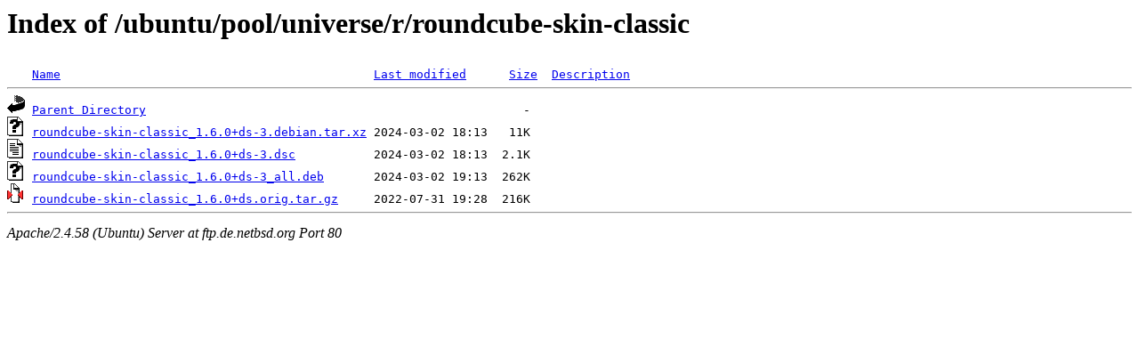

--- FILE ---
content_type: text/html;charset=UTF-8
request_url: http://ftp.de.netbsd.org/ubuntu/pool/universe/r/roundcube-skin-classic/?C=D;O=A
body_size: 539
content:
<!DOCTYPE HTML PUBLIC "-//W3C//DTD HTML 3.2 Final//EN">
<html>
 <head>
  <title>Index of /ubuntu/pool/universe/r/roundcube-skin-classic</title>
 </head>
 <body>
<h1>Index of /ubuntu/pool/universe/r/roundcube-skin-classic</h1>
<pre><img src="/icons/blank.gif" alt="Icon "> <a href="?C=N;O=A">Name</a>                                            <a href="?C=M;O=A">Last modified</a>      <a href="?C=S;O=A">Size</a>  <a href="?C=D;O=D">Description</a><hr><img src="/icons/back.gif" alt="[PARENTDIR]"> <a href="/ubuntu/pool/universe/r/">Parent Directory</a>                                                     -   
<img src="/icons/unknown.gif" alt="[   ]"> <a href="roundcube-skin-classic_1.6.0+ds-3.debian.tar.xz">roundcube-skin-classic_1.6.0+ds-3.debian.tar.xz</a> 2024-03-02 18:13   11K  
<img src="/icons/text.gif" alt="[TXT]"> <a href="roundcube-skin-classic_1.6.0+ds-3.dsc">roundcube-skin-classic_1.6.0+ds-3.dsc</a>           2024-03-02 18:13  2.1K  
<img src="/icons/unknown.gif" alt="[   ]"> <a href="roundcube-skin-classic_1.6.0+ds-3_all.deb">roundcube-skin-classic_1.6.0+ds-3_all.deb</a>       2024-03-02 19:13  262K  
<img src="/icons/compressed.gif" alt="[   ]"> <a href="roundcube-skin-classic_1.6.0+ds.orig.tar.gz">roundcube-skin-classic_1.6.0+ds.orig.tar.gz</a>     2022-07-31 19:28  216K  
<hr></pre>
<address>Apache/2.4.58 (Ubuntu) Server at ftp.de.netbsd.org Port 80</address>
</body></html>
